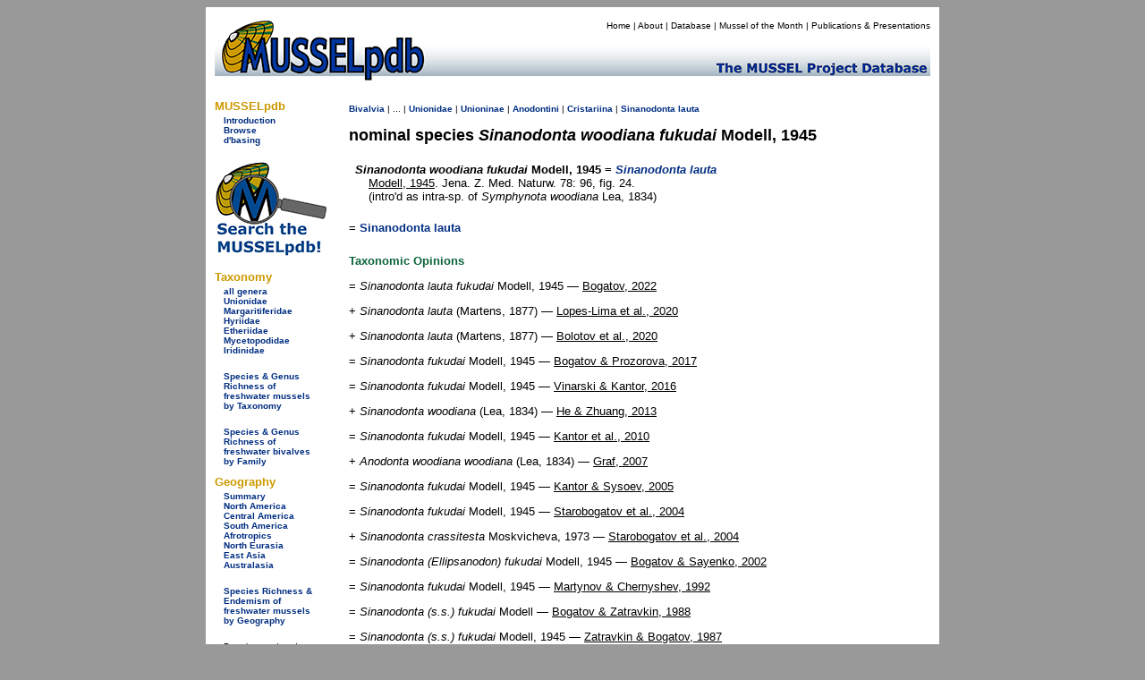

--- FILE ---
content_type: text/html
request_url: https://mussel-project.uwsp.edu/fmuotwaolcb/nomsp_5159.html
body_size: 4059
content:
<!DOCTYPE html PUBLIC "-//W3C//DTD XHTML 1.0 Transitional//EN" "http://www.w3.org/TR/xhtml1/DTD/xhtml1-transitional.dtd">
<html xmlns="http://www.w3.org/1999/xhtml">
<head>
    <meta http-equiv="refresh" content="0; url=https://musselpdb.org/db.php?ty=nomsp&id=5159" />
<title>MUSSELpdb | nominal sp. Sinanodonta woodiana fukudai Modell, 1945</title>
<style type="text/css">
<!--
body {
	background-color: #999;
}
-->
</style>
<link href="../css/mussel.css" rel="stylesheet" type="text/css" />


<script type="text/javascript">

  var _gaq = _gaq || [];
  _gaq.push(['_setAccount', 'UA-34476761-1']);
  _gaq.push(['_trackPageview']);

  (function() {
    var ga = document.createElement('script'); ga.type = 'text/javascript'; ga.async = true;
    ga.src = ('https:' == document.location.protocol ? 'https://ssl' : 'http://www') + '.google-analytics.com/ga.js';
    var s = document.getElementsByTagName('script')[0]; s.parentNode.insertBefore(ga, s);
  })();

</script>

</head>

<body>
<div align="center">
  <table width="820" border="0" cellpadding="10">
    <tr>
      <td bgcolor="#FFFFFF"><table width="800" border="0" cellpadding="0" cellspacing="0">
        <tr>
          <td bgcolor="#FFFFFF"><!-- #BeginLibraryItem "/Library/new_head2.lbi" -->
<table width="800" border="0" cellpadding="0" cellspacing="0">
  <tr>
    <td width="200" rowspan="2" align="left" valign="bottom"><a href="../index.html"><img src="../graphics/logo/new_banner_left.jpg" alt="MUSSELp" width="200" height="72" border="0"></a></td>
    <td align="right" valign="top">
      <div id="menu">
        <p><a href="../index.html">Home</a> | <a href="../about.html">About</a> | <a href="index.html">Database</a> | <a href="http://mussel-project.uwsp.edu/motm/2025/25-08.html">Mussel of the Month</a> | <a href="../publ/index.html">Publications &amp; Presentations</a></p></div>
    </td>
  </tr>
  <tr>
    <td align="left" valign="bottom"><a href="../index.html"><img src="../graphics/logo/new_banner_right.jpg" width="600" height="48" border="0"></a></td>
  </tr>
</table>
<!-- #EndLibraryItem --></td>
          </tr>
        <tr>
          <td bgcolor="#FFFFFF"><table width="800" border="0" cellspacing="0" cellpadding="0">
            <tr>
              <td width="150" align="left" valign="top"><table width="150" border="0" cellspacing="0" cellpadding="0">
                <tr>
                  <td>
<style type="text/css">

.side_menu_head {font-family: Verdana, Geneva, sans-serif;
	font-size: small;
	font-weight: bold;
	color: #C90;
}
.side_menu_links {font-family: Verdana, Geneva, sans-serif;
	font-size: x-small;
}

</style>
<table width="145" border="0" cellspacing="0" cellpadding="0">
  <tr>
    <td colspan="2" class="side_menu_head">&nbsp;</td>
  </tr>
  <tr>
    <td colspan="2" class="side_menu_head">MUSSELpdb</td>
  </tr>
  <tr>
    <td width="10">&nbsp;</td>
    <td width="129" class="side_menu_links"><a href="http://mussel-project.uwsp.edu/db/index.html">Introduction</a><br>
      <a href="index.html">Browse</a><br>
      <a href="http://mussel-project.uwsp.edu/db/dbasing.html">d'basing</a></td>
  </tr>
</table>
<table width="145" border="0" cellspacing="0" cellpadding="0">
    <tr><td colspan="2" class="side_menu_head">&nbsp;</td></tr>
    <tr><td colspan="2" class="side_menu_head">Taxonomy</td></tr>  
    <tr>
        <td width="10">&nbsp;</td>
        <td width="129" class="side_menu_links">
        <a href="all_genera.html">all genera</a><br>
        <a href="unionidae.html">Unionidae</a><br>
        <a href="margaritiferidae.html">Margaritiferidae</a><br>
        <a href="hyriidae.html">Hyriidae</a><br>
        <a href="etheriidae.html">Etheriidae</a><br>
        <a href="mycetopodidae.html">Mycetopodidae</a><br>
        <a href="iridinidae.html">Iridinidae</a><br>
        <br>
        <a href="table_3_taxonomy_summary.html">Species & Genus Richness by Taxonomy</a>
        </td></tr>
</table>
<table width="145" border="0" cellspacing="0" cellpadding="0">
    <tr><td colspan="2" class="side_menu_head">&nbsp;</td></tr>
    <tr><td colspan="2" class="side_menu_head">Geography</td></tr>  
    <tr>
        <td width="10">&nbsp;</td>
        <td width="129" class="side_menu_links">
        <a href="geography_summary.html">Summary</a><br>
        <a href="north_america.html">North America</a><br>
        <a href="central_america.html">Central America</a><br>
        <a href="south_america.html">South America</a><br>
        <a href="afrotropics.html">Afrotropics</a><br>
        <a href="north_eurasia.html">North Eurasia</a><br>
        <a href="east_asia.html">East Asia</a><br>
        <a href="australasia.html">Australasia</a><br>
        <br>
        <a href="table_4_regional_summary.html">Species Richness & Endemism by Geography</a>
        </td></tr>
</table>
</td>
                  </tr>
                <tr>
                  <td align="left" valign="top">&nbsp;</td>
                  </tr>
                <tr>
                  <td>&nbsp;</td>
                  </tr>
                </table>              <p><span class="small">Page last updated<br />
                  Mon 08 Sep 2025</span></p></td>
              <td width="650" height="500" align="left" valign="top">
              
<table width="650">
  <tr><td>
<h2>The Freshwater Mussels (Unionoida) of the World (and other less consequential bivalves)</h2>
<p>FM(U)otW(aolcb) is the web version of the MUSSEL Project Database. Follow the links to browse the data or use the custom Google search field. Either way, you win!</p>
<p style="background-color:yellow;"><span class="red">The MUSSEL Project Database has moved to a new server, with a new URL! The new address for this page is: <a href="https://musselpdb.org/db.php?ty=nomsp&id=5159">https://musselpdb.org/db.php?ty=nomsp&id=5159</a></span></p>
<h5>Search the database pages:</h5>
<div align="center">
<script>
 (function() {
  var cx = '008362903231481407930:4nckuwsy8ym';
  var gcse = document.createElement('script');
  gcse.type = 'text/javascript';
  gcse.async = true;
  gcse.src = 'https://cse.google.com/cse.js?cx=' + cx;
  var s = document.getElementsByTagName('script')[0];
  s.parentNode.insertBefore(gcse, s);
 })();
</script>
<gcse:search></gcse:search>
</div>

<hr>
  </td></tr>
  <tr><td height="500" valign="top">
<p><span class="small"><a href="Unionoidea.html">Unionoidea</a> | <a href="Unionidae.html">Unionidae</a> | <a href="Unioninae.html">Unioninae</a> | <a href="Anodontini.html">Anodontini</a> | <a href="Cristariina.html">Cristariina</a> | <a href="validgen_574_syn.html">Sinanodonta</a> <a href="validsp_4278_syn.html">lauta</a></span></p></span></p><p><span class="large"><b>nominal species <i>Sinanodonta woodiana fukudai</i> Modell, 1945
</b></span></p>
<p>    <br><a href="publ_1061.html" class="publ">Modell, 1945</a>, Jena. Z. Med. Naturw. 78: 96, fig. 24.
   <br>(intro'd as intra-sp. of <i>Symphynota woodiana</i> Lea, 1834)
</p>
<p>= <a href="validsp_4278_syn.html">Sinanodonta lauta</a></p><h5>Taxonomic Opinions</h3>
<p>
	= <i>Sinanodonta lauta fukudai</i> Modell, 1945 &mdash; <a href="publ_4327.html" class="publ">Bogatov, 2022</a><br>
	+ <i>Sinanodonta lauta</i> (Martens, 1877) &mdash; <a href="publ_4080.html" class="publ">Lopes-Lima et al., 2020</a><br>
	+ <i>Sinanodonta lauta</i> (Martens, 1877) &mdash; <a href="publ_4084.html" class="publ">Bolotov et al., 2020</a><br>
	= <i>Sinanodonta fukudai</i> Modell, 1945 &mdash; <a href="publ_3868.html" class="publ">Bogatov &amp; Prozorova, 2017</a><br>
	= <i>Sinanodonta fukudai</i> Modell, 1945 &mdash; <a href="publ_4044.html" class="publ">Vinarski &amp; Kantor, 2016</a><br>
	+ <i>Sinanodonta woodiana</i> (Lea, 1834) &mdash; <a href="publ_3581.html" class="publ">He &amp; Zhuang, 2013</a><br>
	= <i>Sinanodonta fukudai</i> Modell, 1945 &mdash; <a href="publ_3067.html" class="publ">Kantor et al., 2010</a><br>
	+ <i>Anodonta woodiana woodiana</i> (Lea, 1834) &mdash; <a href="publ_2018.html" class="publ">Graf, 2007</a><br>
	= <i>Sinanodonta fukudai</i> Modell, 1945 &mdash; <a href="publ_1906.html" class="publ">Kantor &amp; Sysoev, 2005</a><br>
	= <i>Sinanodonta fukudai</i> Modell, 1945 &mdash; <a href="publ_1878.html" class="publ">Starobogatov et al., 2004</a><br>
	+ <i>Sinanodonta crassitesta</i> Moskvicheva, 1973 &mdash; <a href="publ_1878.html" class="publ">Starobogatov et al., 2004</a><br>
	= <i>Sinanodonta (Ellipsanodon) fukudai</i> Modell, 1945 &mdash; <a href="publ_3876.html" class="publ">Bogatov &amp; Sayenko, 2002</a><br>
	= <i>Sinanodonta fukudai</i> Modell, 1945 &mdash; <a href="publ_1504.html" class="publ">Martynov &amp; Chernyshev, 1992</a><br>
	= <i>Sinanodonta (s.s.) fukudai</i> Modell &mdash; <a href="publ_1367.html" class="publ">Bogatov &amp; Zatravkin, 1988</a><br>
	= <i>Sinanodonta (s.s.) fukudai</i> Modell, 1945 &mdash; <a href="publ_49.html" class="publ">Zatravkin &amp; Bogatov, 1987</a><br>
	= <i>Sinanodonta (s.s.) fukudai</i> Modell, 1945 &mdash; <a href="publ_1370.html" class="publ">Zatravkin, 1983</a><br>
	= <i>Sinanodonta (s.s.) fukudai</i> Modell, 1945 &mdash; <a href="publ_1368.html" class="publ">Moskvicheva, 1973</a><br>
	= <i>Sinanodonta woodiana fukudai</i> n. ssp. &mdash; <a href="publ_1061.html" class="publ">Modell, 1945</a><br>
</p>

  </td></tr>
  <tr><td align="right"><p><i><span class="small">Page updated: 11:53:42 Mon 08 Sep 2025</span></i></p></td></tr>
</table>

              </td>
              </tr>
            </table></td>
          </tr>
        <tr>
          <td bgcolor="#FFFFFF"><!-- #BeginLibraryItem "/Library/new_foot.lbi" -->
<style type="text/css">
<!--
.footer_better {
	color: #C90;
	font-size: small;
}
-->
</style>
<table width="795" border="0" cellspacing="0" cellpadding="0" height="75">
  <tr>
    <td width="150" align="center" valign="bottom">&nbsp;</td>
    <td align="center" valign="bottom">
      <table width="645" border="0" cellspacing="0" cellpadding="0">
        <tr>
          <th width="50"><img src="../graphics/logo/nsf_sm.gif" alt="NSF icon" height="50" width="50" border="0"></th>
          <th width="490"> <div id="footer">
            <p>The MUSSEL Project &#151; Home Page <a href="http://www.mussel-project.net/" target="_top">http://www.mussel-project.net/</a>.<br>
              Site developed and maintained by <a href="http://www.dangraf.us/" target="_blank">Dan Graf</a> &amp; <a href="https://cummings.inhs.illinois.edu" target="_blank">Kevin Cummings</a>.<br>
              Hosted by <a href="http://www.uwsp.edu/" target="_blank">The University of Wisconsin-Stevens Point</a>.<br>
              Funded by <a href="http://www.nsf.gov/" target="_blank">The National Science Foundation</a>.</p>
          </div>
          </th>
          <td width="50" align="center"><img src="../graphics/logo/icon_sm.gif" alt="MUSSEL icon" height="50" width="50" border="0"></td>
        </tr>
        <tr>
          <th colspan="3" width="590"> <font face="Verdana, Geneva, sans-serif" class="footer_better">&quot;Making the world a better place, one mollusk at a time.&quot; </font></th>
        </tr>
    </table></td>
  </tr>
</table>
<div align="right"></div>
<!-- #EndLibraryItem --></td>
          </tr>
      </table></td>
    </tr>
  </table>
</div>
<div align="center"></div>
</body>
</html>



--- FILE ---
content_type: text/html; charset=UTF-8
request_url: https://musselpdb.org/db.php?ty=nomsp&id=5159
body_size: 2768
content:
<!doctype html>
<html>
<head>
<meta http-equiv="Content-Type" content="text/html; charset=UTF-8" />

<meta name="description" content="References and taxonomic opinions of Sinanodonta woodiana fukudai  Modell, 1945, a described species of bivalve." />
<title>MUSSELpdb | nominal species Sinanodonta woodiana fukudai  Modell, 1945</title>
	
<link href="css/mussel-20260114.css" rel="stylesheet" type="text/css">
<style type="text/css">

	body {
		background-color: #999;
	}
	
</style>
</head>

<body>
<div align="center"> <!-- this the WHOLE container surrounding the whole thing -->
<div style="width: 810px; padding: 5px; background-color: white; min-height: 200px;"> <!-- BIG WHITE container -->
	
	<div class="db-header-div" role="img" aria-label="MUSSELpdb banner" align="right"> <!-- HEADER container -->
		<div id="menu">
        	<p><a href="index.html" title="Home Page">Home</a> | 
				<a href="about.html" title="Find out about the MUSSELp">About</a> | 
				<a href="db.html" title="The MUSSELpdb">Database</a> | 
				<a href="motm/index.html" title="Go to the Mussel of the Month Archive">Mussel of the Month</a> | 
				<a href="publ/index.html" title="MUSSELp Publications and presentations">Publications &amp; Presentations</a></p>
		</div>
	</div> <!-- HEADDER -->
	
	<div class="db-body-div"> <!-- BODY container -->
		<div id="db-submenu" class="db-submenu-div" align="left"> <!-- SUBMENU container -->
			
			<h2>MUSSELpdb</h2>
			<p><a href="db.html" title="Get information about the MUSSEL Project Database">Introduction</a></p>
			<p><a href="db.php" title="Browse from the top of the MUSSELpdb classification hierarchy">Browse</a></p>
			<p class="side_menu_navigation"><a href="dbasing.html" title="Get information about the database structure, etc. of the MUSSELpdb">d'basing</a></p>
			
			<br>
			<a href="db.php?ty=search&id=0" title="Search the MUSSELpdb with Google or the MUSSELpdb Search Engine"><img src="graphics/logo/icon_search.png" alt="Search the MUSSELpdb" border="0" width="125" height="107" title="Search the MUSSELpdb"></a>
			<br>
			
			<h2>Taxonomy</h2>
			<p><a href="db.php?ty=genera&id=all" title="Go to a list of all valid genera">all genera</a></p>
        	<p><a href="db.php?ty=validfam&id=Unionidae" title="Go to family Unionidae">Unionidae</a></p>
        	<p><a href="db.php?ty=validfam&id=Margaritiferidae" title="Go to family Margaritiferidae">Margaritiferidae</a></p>
        	<p><a href="db.php?ty=validfam&id=Hyriidae" title="Go to family Hyriidae">Hyriidae</a></p>
        	<p><a href="db.php?ty=validfam&id=Etheriidae" title="Go to family Etheriidae">Etheriidae</a></p>
        	<p><a href="db.php?ty=validfam&id=Mycetopodidae" title="Go to family Mycetopodidae">Mycetopodidae</a></p>
        	<p><a href="db.php?ty=validfam&id=Iridinidae" title="Go to family Iridinidae">Iridinidae</a></p>
        	<br>
        	<p><a href="db.php?ty=richness&id=3" title="Go to a summary table of freshwater mussel (Unionida) diversity by taxonomy">Species &amp; Genus Richness of<br>freshwater mussels<br>by Taxonomy</a></p>
			<br>
			<p><a href="db.php?ty=richness&id=1" title="Go to a summary table of freshwater bivalve diversity by taxonomy">Species &amp; Genus Richness of<br>freshwater bivalves <br>by Family</a></p>
			
			<h2>Geography</h2>
        	<p><a href="db.php?ty=geogr&id=SU" title="Go to a summary of freshwater mussel richness by region">Summary</a></p>
        	<p><a href="db.php?ty=geogr&id=NA" title="Go to a description of North America">North America</a></p>
        	<p><a href="db.php?ty=geogr&id=CA" title="Go to a description of Central America">Central America</a></p>
        	<p><a href="db.php?ty=geogr&id=SA" title="Go to a description of South America">South America</a></p>
        	<p><a href="db.php?ty=geogr&id=AF" title="Go to a description of the Afrotropics">Afrotropics</a></p>
        	<p><a href="db.php?ty=geogr&id=EU" title="Go to a description of North Eurasia">North Eurasia</a></p>
        	<p><a href="db.php?ty=geogr&id=AS" title="Go to a description of East Asia">East Asia</a></p>
        	<p><a href="db.php?ty=geogr&id=AU" title="Go to a description of Australasia">Australasia</a></p>
        	<br>
        	<p><a href="db.php?ty=richness&id=4" title="Go to a summary table of freshwater mussel (Unionida) diversity by geography">Species Richness &amp; Endemism of<br>freshwater mussels<br> by Geography</a></p>
			<br>
		    <p>Data last updated<br />
            Thu 22 January 2026</p>
		
		</div> <!-- SUBMENU -->
		
		<div align="left" style="min-height: 500px">  <!-- MAIN container -->
			
<p><span class="small"><a href="db.php?ty=class&id=Bivalvia" title="Navigate to the top of the hierarchy.">Bivalvia</a>
 | ... | <a href="db.php?ty=validfam&id=Unionidae" title="Navigate to the page for this taxon.">Unionidae</a>
 | <a href="db.php?ty=validfam&id=Unioninae" title="Navigate to the page for this taxon.">Unioninae</a>
 | <a href="db.php?ty=validfam&id=Anodontini" title="Navigate to the page for this taxon.">Anodontini</a>
 | <a href="db.php?ty=validfam&id=Cristariina" title="Navigate to the page for this taxon.">Cristariina</a>
 | <a href="db.php?ty=validgen&id=574" title="Navigate to the page for this genus.">Sinanodonta</a> <a href="db.php?ty=validsp&id=4278" title="Navigate to the page for this species.">lauta</a></span></p>

<h1 style="margin: 0; padding: 0; font-style: normal">nominal species <i>Sinanodonta woodiana fukudai</i>  Modell, 1945</h1>
<div style="clear: both; padding: 7px; background-color: rgba(255, 255, 255, 0.05 );">
  <h3 style="margin-bottom: 0px; margin-top: 5x; font-size: small;"><i><i>Sinanodonta woodiana fukudai</i></i>  Modell, 1945 = <a href="db.php?ty=validsp&id=4278" title="Go to valid species"><i>Sinanodonta lauta</i></a></h3>
  <p style="margin-left: 15px; margin-top: 0px; margin-bottom: 0px;"><a href="db.php?ty=publ&id=1061" title="Go to the publication" class="publ">Modell, 1945</a>. Jena. Z. Med. Naturw. 78: 96, fig. 24.<br>(intro'd as intra-sp. of <i><i>Symphynota woodiana</i></i>  Lea, 1834)</p>
</div>
<p>= <a href="db.php?ty=validsp&id=4278">Sinanodonta lauta</a></p><h5>Taxonomic Opinions</h5><p>= <i>Sinanodonta lauta fukudai</i> Modell, 1945 — <a href="db.php?ty=publ&id=4327" class="publ">Bogatov, 2022</a></p><p>+ <i>Sinanodonta lauta</i> (Martens, 1877) — <a href="db.php?ty=publ&id=4080" class="publ">Lopes-Lima et al., 2020</a></p><p>+ <i>Sinanodonta lauta</i> (Martens, 1877) — <a href="db.php?ty=publ&id=4084" class="publ">Bolotov et al., 2020</a></p><p>= <i>Sinanodonta fukudai</i> Modell, 1945 — <a href="db.php?ty=publ&id=3868" class="publ">Bogatov & Prozorova, 2017</a></p><p>= <i>Sinanodonta fukudai</i> Modell, 1945 — <a href="db.php?ty=publ&id=4044" class="publ">Vinarski & Kantor, 2016</a></p><p>+ <i>Sinanodonta woodiana</i> (Lea, 1834) — <a href="db.php?ty=publ&id=3581" class="publ">He & Zhuang, 2013</a></p><p>= <i>Sinanodonta fukudai</i> Modell, 1945 — <a href="db.php?ty=publ&id=3067" class="publ">Kantor et al., 2010</a></p><p>+ <i>Anodonta woodiana woodiana</i> (Lea, 1834) — <a href="db.php?ty=publ&id=2018" class="publ">Graf, 2007</a></p><p>= <i>Sinanodonta fukudai</i> Modell, 1945 — <a href="db.php?ty=publ&id=1906" class="publ">Kantor & Sysoev, 2005</a></p><p>= <i>Sinanodonta fukudai</i> Modell, 1945 — <a href="db.php?ty=publ&id=1878" class="publ">Starobogatov et al., 2004</a></p><p>+ <i>Sinanodonta crassitesta</i> Moskvicheva, 1973 — <a href="db.php?ty=publ&id=1878" class="publ">Starobogatov et al., 2004</a></p><p>= <i>Sinanodonta (Ellipsanodon) fukudai</i> Modell, 1945 — <a href="db.php?ty=publ&id=3876" class="publ">Bogatov & Sayenko, 2002</a></p><p>= <i>Sinanodonta fukudai</i> Modell, 1945 — <a href="db.php?ty=publ&id=1504" class="publ">Martynov & Chernyshev, 1992</a></p><p>= <i>Sinanodonta (s.s.) fukudai</i> Modell — <a href="db.php?ty=publ&id=1367" class="publ">Bogatov & Zatravkin, 1988</a></p><p>= <i>Sinanodonta (s.s.) fukudai</i> Modell, 1945 — <a href="db.php?ty=publ&id=49" class="publ">Zatravkin & Bogatov, 1987</a></p><p>= <i>Sinanodonta (s.s.) fukudai</i> Modell, 1945 — <a href="db.php?ty=publ&id=1370" class="publ">Zatravkin, 1983</a></p><p>= <i>Sinanodonta (s.s.) fukudai</i> Modell, 1945 — <a href="db.php?ty=publ&id=1368" class="publ">Moskvicheva, 1973</a></p><p>= <i>Sinanodonta woodiana fukudai</i> n. ssp. — <a href="db.php?ty=publ&id=1061" class="publ">Modell, 1945</a></p>		</div> <!-- MAIN -->
	
	</div> <!-- BODY -->
	
	<div> <!-- FOOTER container -->
		<div align="center" id="db-footer" class="db-footer-container">
			<div><img src="graphics/logo/nsf_sm.gif" alt="NSF icon" height="50" width="50" border="0" /></div>
			
			<div id="footer"><p>Site developed and maintained by <a href="https://www.dangraf.us/" target="_blank">Dan Graf</a> &amp; <a href="http://www.inhs.uiuc.edu/~ksc/home.html" target="_blank">Kevin Cummings</a>.<br /> Funded by <a href="http://www.nsf.gov/" target="_blank">The National Science Foundation</a>.</p><h5>&quot;Making the world a better place, one mollusk at a time.&quot;</h5></div>
			
			<div><img src="graphics/logo/icon_sm.gif" alt="MUSSEL icon" height="50" width="50" border="0" /></div>
		</div>
	</div> <!-- FOOTER -->
	
</div> <!-- BIG WHITE -->
</div> <!-- WHOLE -->
</body>
</html>
